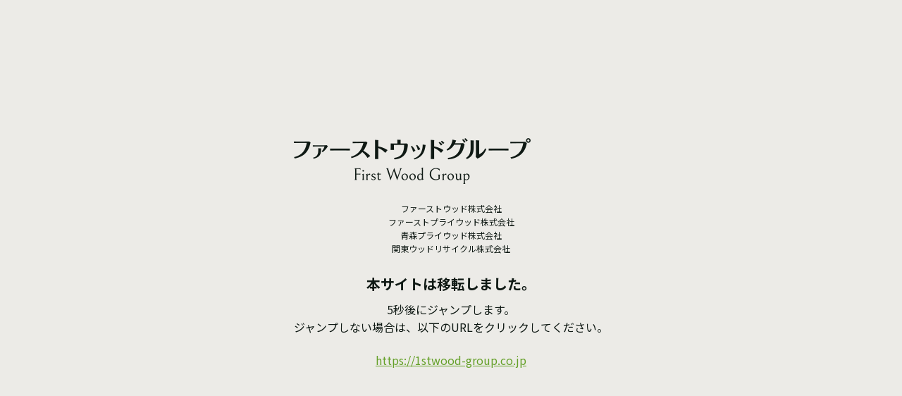

--- FILE ---
content_type: text/html
request_url: https://1stwood.jp/member-hk/
body_size: 1641
content:
<!doctype html>
<html lang="ja">
    <head>
        <meta charset="UTF-8">
        <meta name="viewport" content="width=device-width, initial-scale=1">
		<meta name="format-detection" content="telephone=no">
        <link rel="shortcut icon" href="/redirect_assets/img/favicon.ico">

		<title>ファーストウッドグループ</title>
		<meta name="description" content="本サイトは移転しました。5秒後にジャンプします。ジャンプしない場合は、以下のURLをクリックしてください。">

		<link rel="preconnect" href="https://fonts.googleapis.com">
		<link rel="preconnect" href="https://fonts.gstatic.com" crossorigin>
		<link href="https://fonts.googleapis.com/css2?family=Bellefair&family=Noto+Sans+JP:wght@100..900&display=swap" rel="stylesheet">
		<link rel="stylesheet" href="/redirect_assets/css/style.css">

		<meta http-equiv="refresh" content="5; url=https://1stwood-group.co.jp">
    </head>

    <body>
		<div class="wrap">
			<div class="texts">
				<h1 class="logo">
					<img src="/redirect_assets/img/logo_group.png" alt="ファーストウッドグループ">
				</h1>
				<p class="text01">ファーストウッド株式会社<br>
					ファーストプライウッド株式会社<br>
					青森プライウッド株式会社<br>
					関東ウッドリサイクル株式会社</p>
				<p class="text02">本サイトは移転しました。</p>
				<p class="text03">5秒後にジャンプします。<br>
					ジャンプしない場合は、以下のURLを<br class="nopc">クリックしてください。</p>
				<p class="text04">
					<a href="https://1stwood-group.co.jp">https://1stwood-group.co.jp</a>
				</p>
			</div>
		</div>
    </body>
</html>



--- FILE ---
content_type: text/css
request_url: https://1stwood.jp/redirect_assets/css/style.css
body_size: 4301
content:
@charset "UTF-8";
a,
abbr,
address,
article,
aside,
audio,
blockquote,
body,
canvas,
caption,
cite,
code,
dd,
del,
details,
dfn,
dialog,
div,
dl,
dt,
em,
embed,
fieldset,
figcaption,
figure,
footer,
form,
h1,
h2,
h3,
h4,
h5,
h6,
header,
hgroup,
hr,
html,
i,
iframe,
img,
ins,
kbd,
label,
legend,
main,
mark,
menu,
meter,
nav,
object,
output,
p,
pre,
progress,
q,
rp,
rt,
ruby,
s,
samp,
section,
small,
span,
strong,
sub,
summary,
sup,
table,
tbody,
td,
tfoot,
th,
thead,
time,
tr,
var,
video {
  border: 0;
  margin: 0;
  padding: 0;
  font-size: 100%;
}

html,
body {
  height: 100%;
}

article,
aside,
details,
figcaption,
figure,
footer,
header,
hgroup,
main,
menu,
nav,
section {
  display: block;
}

img {
  color: transparent;
  font-size: 0;
  vertical-align: middle;
  -ms-interpolation-mode: bicubic;
}

a {
  color: #000;
  text-decoration: none;
  transition: opacity 0.3s ease;
  outline: 1px solid transparent;
  -webkit-backface-visibility: hidden;
  backface-visibility: hidden;
}
a img {
  outline: 1px solid transparent;
  -webkit-backface-visibility: hidden;
  backface-visibility: hidden;
}
a:hover {
  cursor: pointer;
}

img, object {
  vertical-align: bottom;
  max-width: 100%;
  height: auto;
}

input, button, textarea, select {
  -webkit-appearance: none;
  -moz-appearance: none;
  appearance: none;
  border: none;
  border-radius: 0;
  resize: none;
  outline: none;
  background: none;
}

select::-ms-expand {
  display: none;
}

button:hover {
  cursor: pointer;
}

table {
  border-collapse: collapse;
  border-spacing: 0;
}

th,
td,
caption {
  font-weight: normal;
  vertical-align: top;
  text-align: left;
}

*, *::before, *::after {
  box-sizing: border-box;
}

:root {
  --text_color: #0F1914;
  --accent_color: #64A028;
}

/*------------- 共通設定 -------------*/
html {
  font-size: 62.5%;
}

body {
  color: var(--text_color);
  font-size: 1rem;
  text-align: left;
  font-family: "Noto Sans JP", "メイリオ", sans-serif;
  background-color: #ecebe7;
  margin: 0 auto;
}
@media screen and (max-width: 768px) {
  body {
    min-width: auto;
  }
}

section {
  position: relative;
}

main {
  position: relative;
  display: block;
}

p, th, td, dt, dd, li, input, button, textarea {
  font-size: 1.6rem;
  line-height: 1.8;
}
@media screen and (max-width: 768px) {
  p, th, td, dt, dd, li, input, button, textarea {
    font-size: 16px;
    font-size: 4.2666666667vw;
  }
}

img {
  width: 100%;
  height: auto;
}

* {
  box-sizing: border-box;
  word-break: break-word;
}

a {
  text-decoration: none;
  cursor: pointer;
  color: var(--text_color);
}
@media (any-hover: hover) {
  a {
    transition: opacity 0.3s ease;
  }
  a:hover {
    opacity: 0.6;
  }
}
@media screen and (min-width: 769px) {
  a[href*="tel:"] {
    cursor: default;
    pointer-events: none;
  }
}

@media screen and (max-width: 768px) {
  .nosp {
    display: none !important;
  }
}
@media screen and (min-width: 769px) {
  .nopc {
    display: none !important;
  }
}
.wrap {
  display: flex;
  align-items: center;
  justify-content: center;
  min-width: 460px;
  min-height: 460px;
  width: 100%;
  height: 100%;
}
@media screen and (max-width: 768px) {
  .wrap {
    min-width: inherit;
    min-height: inherit;
  }
}

.texts {
  display: grid;
  grid-template-areas: "logo" "." "text01" ". " "text02" ". " "text03" ". " "text04";
  grid-template-rows: auto 2.5rem auto 2.5rem auto 0.8rem auto 2.2rem auto;
  text-align: center;
}

.logo {
  grid-area: logo;
  width: 33.6rem;
  margin-inline: auto;
}
@media screen and (max-width: 768px) {
  .logo {
    width: 82.6666666667vw;
  }
}

.text01 {
  grid-area: text01;
  font-size: 1.2rem;
  line-height: 160%;
}
@media screen and (max-width: 768px) {
  .text01 {
    font-size: 3.2vw;
  }
}

.text02 {
  grid-area: text02;
  font-weight: 700;
  font-size: 2rem;
  line-height: 160%;
}
@media screen and (max-width: 768px) {
  .text02 {
    font-size: 5.3333333333vw;
  }
}

.text03 {
  grid-area: text03;
  font-size: 1.6rem;
  line-height: 160%;
}
@media screen and (max-width: 768px) {
  .text03 {
    font-size: 4.2666666667vw;
  }
}

.text04 {
  grid-area: text04;
  font-size: 1.6rem;
  line-height: 160%;
}
@media screen and (max-width: 768px) {
  .text04 {
    font-size: 4.2666666667vw;
  }
}
.text04 a {
  color: var(--accent_color);
  text-decoration: underline;
  text-underline-offset: 0.5rem;
}
